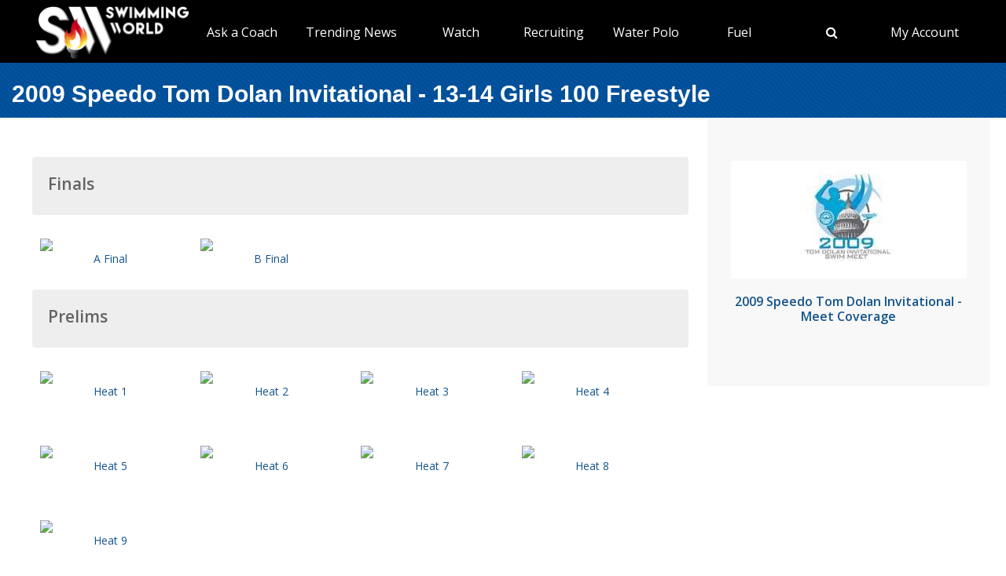

--- FILE ---
content_type: text/html; charset=utf-8
request_url: https://www.swimmingworldmagazine.com/meet/2009-speedo-tom-dolan-invitational/videos/races/13-14-girls-100-freestyle
body_size: 11979
content:

<!DOCTYPE html>
<html>
<head>
<link rel="stylesheet" type="text/css" href="/news/wp-content/themes/readpress/assets/bootstrap/css/bootstrap.min.css?11_0_1_9_635596372062300419" />

<meta name="viewport" content="width=device-width, initial-scale=1">
<meta http-equiv="X-UA-Compatible" content="IE=edge" />

<title>2009 Speedo Tom Dolan Invitational - 13-14 Girls 100 Freestyle</title>


<link rel="canonical" href="https://www.swimmingworldmagazine.com/meet/2009-speedo-tom-dolan-invitational/videos/races/13-14-girls-100-freestyle" />
<meta name="robots" content="index,follow" />
<meta name="p:domain_verify" content="d170d475cc49e56f9201e301632a96dd"/>
<link rel="apple-touch-icon" sizes="180x180" href="https://vmrw8k5h.tinifycdn.com/fave/apple-touch-icon.png">
<link rel="icon" type="image/png" sizes="32x32" href="https://vmrw8k5h.tinifycdn.com/fave/favicon-32x32.png">
<link rel="icon" type="image/png" sizes="16x16" href="https://vmrw8k5h.tinifycdn.com/fave/favicon-16x16.png">
<link rel="manifest" href="https://vmrw8k5h.tinifycdn.com/fave/site.webmanifest">
<link rel="mask-icon" href="https://vmrw8k5h.tinifycdn.com/fave/safari-pinned-tab.svg" color="#5bbad5">
<link rel="shortcut icon" href="https://vmrw8k5h.tinifycdn.com/fave/favicon.ico">
<meta name="msapplication-TileColor" content="#da532c">
<meta name="msapplication-config" content="https://vmrw8k5h.tinifycdn.com/fave/browserconfig.xml">
<meta name="theme-color" content="#ffffff">


<link rel="stylesheet" id="redux-google-fonts-css" type="text/css" href="//fonts.googleapis.com/css?family=Open+Sans%3A300%2C400%2C600%2C700%2C800%2C300italic%2C400italic%2C600italic%2C700italic%2C800italic%7CFjalla+One%3A400&#038;ver=1402105186" media="all" />
<script src="https://lngtd.com/swimmingworld.js"></script>
<link rel="stylesheet" type="text/css" href="//vmrw8k5h.tinifycdn.com/news/wp-content/themes/readpress/assets/fontawesome/css/font-awesome.min.css?2025_7_0_0m" />
<link rel="stylesheet" type="text/css" href="//vmrw8k5h.tinifycdn.com/news/wp-content/themes/readpress/assets/css/base.css?2025_7_0_0m" />
<link rel="stylesheet" type="text/css" href="//vmrw8k5h.tinifycdn.com/news/wp-content/themes/readpress-child/style.css?2025_7_0_0m" />
<link rel="stylesheet" type="text/css" href="//vmrw8k5h.tinifycdn.com/site/css/base.css?2025_7_0_0m" />
<link rel="stylesheet" type="text/css" href="//vmrw8k5h.tinifycdn.com/site/css/sw.css?2025_7_0_0m" />
<link rel="stylesheet" type="text/css" href="//vmrw8k5h.tinifycdn.com/site/css/sw-menu.css?2025_7_0_0m" />
<link rel="stylesheet" type="text/css" href="//vmrw8k5h.tinifycdn.com/app/js/jquery-ui/jquery-ui.min.css?2025_7_0_0m" />
<link rel="stylesheet" type="text/css" href="//vmrw8k5h.tinifycdn.com/app/js/jquery-ui/jquery-ui.theme.min.css?2025_7_0_0m" />
<link rel="stylesheet" type="text/css" href="//vmrw8k5h.tinifycdn.com/app/js/jquery-ui/jquery-ui.structure.min.css?2025_7_0_0m" />
<link rel="stylesheet" type="text/css" href="//vmrw8k5h.tinifycdn.com/site/css/jquery/jquery-yt-player.css?2025_7_0_0m" />

<script type="text/javascript" src="//vmrw8k5h.tinifycdn.com/app/js/jquery/jquery-3.6.4.min.js?2025_7_0_0m"></script>
<script type="text/javascript" src="//vmrw8k5h.tinifycdn.com/app/js/jquery-ui/jquery-ui.js?2025_7_0_0m"></script>
<script type="text/javascript" src="//vmrw8k5h.tinifycdn.com/site/javascript/metafusebase.js?2025_7_0_0m"></script>
<script type="text/javascript" src="//vmrw8k5h.tinifycdn.com/site/javascript/sw.js?2025_7_0_0m"></script>
<script type="text/javascript" src="//vmrw8k5h.tinifycdn.com/site/javascript/metafusesitemapnav.js?2025_7_0_0m"></script>

<script type="text/javascript">
	PreviousPageUrl = "";
ReturnUrl = "/meet/2009-speedo-tom-dolan-invitational/videos/races/13-14-girls-100-freestyle";
PICDN = "//vmrw8k5h.tinifycdn.com";
$(document).ready(function(){PI_SiteMapNav_SetupNavigationMenu('pageHeader_nav','','mainnav-item','mainnav-item-child');});
</script>




<style>
div.content-table
{
	min-height:0px;
}
</style>
</head>
<body id="htmlBody">
<form method="post" action="./13-14-girls-100-freestyle" id="form">
<div class="aspNetHidden">
<input type="hidden" name="__VIEWSTATE" id="__VIEWSTATE" value="eKYytCvFGELmbIvCkpUFLikTQHXuIltWUgTF4EigkQ9dTOPpU2GKs8yUgvUFPRgH7VCKD0Lc+Xuo/wVgcMc72T+IyrUxjrmNCkSDrmcFqauB9PBIeVnxLhL8nxiMY4OyXxU8RUDiT9fvFEdNi4EWy0404nAofjM3Bg6c6wEz87hlSpfnA63h0suaNZ3ZocfX5UqtXe2dIaKf12w/eE3jDaMO4Z+pYC2OGY2rzD4KeLxWEeQBU/qaj7eK2qFchGSA0DKO/jAebcThPSpVtJElCwvuGMVftnLwAKvvP4RZQF3ZodkZD+Z4bgACaLIOdSce/7lezd7MRUh+olzoQEpKeRhb1LSVjTi8BcOI7R0WtnWbYJl4qs5udxfig6DcYdwYbwOJ64k2ZdEZY9MtWpTmGddahpgrD432BkmysTYT2bf8O8cEIGEkQTE7loRq28V/tKVb5vpxnTqrWo6TKKPWHnhdjeLsSx58YkHk5/HByw6TqnNWDrdnodV4iR4x6WHRwzPBKbQ+pLkMX8pmEdldFyYipOplt0ynB3mb9XKOkEmFWYI4CEZtXtCGg6cyuSRyRCH5QTzi2FtZ1Czf66jj6l/b5EWOprLXZii3oTkqa3C5CjRpfGK4f+3LXPXMnQDbm66BTJbqRPG2ti5/6vauVuxg1g4bnhNIcvr5cknh6x2F3GvQMxgUZUsK7iiM8yIBT6mrpu1r7G49rqq77+kLtOVpZLkyzZP/[base64]/4t/wV6/1y2hgLcK1Gal4FNNH2cdhGxn40XuPJyGNdcu5cPv/8eL2u4xZ0qRoXfIL8LJ2GjhvYkdq19eHXA0ryybRRzp7LsTTsRjrp4zFSBQRbRydj59T/BDpa2Xm3pEe7hLkJjeby6JolRfV2YAE6mVCKdYBxN6fu3SheopqXxQ0mG08smK1RXdfaiDP9tHMlkyII++UZUqzl0xN2U3wE/VBHeUkt6kdtuGyTHr/gzQXTUQ+fk4wORVtp5yKGYfRjW2FaxvqlqzQEmWeBB2u0Z6nTJrWHw3HqbdjypZCt4W3hyYYulY5BF2lofXzOskaY6HafR6R3DNn8wTdEuT0i1mnRKyRC+FNN9pj/UBR0ke47yEeGF/NMAYoo0YlWn1rlWSJefF+CwEzHS/N8awwxC6H2eRaWi+6zIOeo7darswBJ+YL77ALawQfZLfh5SKRYwAYeE53DnDoPhuqo+mqEqvHKjE6ftKpKtJpGfDrZoiMa2KGSTGh6nZ6b68FQY/F0uNzzjfvou5dMKfgctgzyRuEqwNJxAJZ9VXXpXy1irCOQ7eWle1MZKJFQ+TwE5pTWHHzSVTEzcsm0tI5Tpg67qObDQXTngBtSPw7dKLn7dKiM5HH5teZqI+HSoDy0IUK2ym7L7i8OlCuInRoid+COjqalwpq8j0H3G4jzfx9KMXXuMvIwxcGGiI+Tuy/sJC/WoWLK3FAwJJhggNsd4yvaOLBDcn+pc6hQJ0jTRHyM7+nPNLAHmpC0JH3bYLcp/[base64]/i5/XrEDTuMn+8MZkAHbYkH0ygWWZIBiMQtqCevwOCnvV9sYi7/j0uuXD8EX06qY=" />
</div>

<div class="aspNetHidden">

	<input type="hidden" name="__VIEWSTATEGENERATOR" id="__VIEWSTATEGENERATOR" value="EA240536" />
</div>

<div id="allcontent" class="container-wrap">
    <div class="navresp" id="navresp" style="display: none;"></div>
    <header class="header">
            <div class="header-top"> <!--<a class="header-top-join" href="/join">SwimmingWorld.com - Online home of the International Swimming Hall of Fame</a>--> <a class="header-top-join-now" href="/join">Subscribe Today!</a></div>
            <div class="header-main">
            <div class="header-main-full-logo">
                <a href="/" class="header-sw-ishof-logo">
                    <img src="//vmrw8k5h.tinifycdn.com/i/swimming-world-logo.png" alt="Swimming World" /></a>
                <a href="/" class="header-sw-ishof-logo-mobile">
                    <img src="//vmrw8k5h.tinifycdn.com/i/swimming-world-logo-mobile.png" alt="Swimming World" /></a>
            </div>
            <div class="header-nav">
                <div id="pageHeader_nav" class="mainnav"><nav><ul id="pageHeader_nav_l" class="mainnav"><li class="mainnav-item mainnav-li-nochildren"><a href="/news/category/college" >NCAA Updates</a></li><li class="mainnav-item"><a href="/news/on-demand-coaching-advice-for-swimmers-from-david-marsh/" >Ask a Coach</a><div  id ="92b0fe2f1a6341508872bb3874956f41" class="mainnav-item-child" style="display:none;"><ul class="mainnav-item-child-section"><li class="mainnav-item-child"><a href="/news/on-demand-coaching-advice-for-swimmers-from-david-marsh/">Ask a Coach</a></li><li class="mainnav-item-child"><a href="https://hey.speak-to.ai/david-marsh">Ask Coach David Marsh</a></li><li class="mainnav-item-child"><a href="/news/product/swimming-world-free-trial-2025/">Free 3 Month Premium Subscription</a></li><li class="mainnav-item-child"><a href="https://apps.apple.com/us/app/swimming-world-mag/id6504402990">Download SW App (iPhone)</a></li></ul></div></li><li class="mainnav-item"><a href="/news/" >Trending News</a><div  id ="5679e81dc5f744daa4a0fe3d36fb8098" class="mainnav-item-child" style="display:none;"><ul class="mainnav-item-child-section"><li class="mainnav-item-child"><a href="/news/category/all">Breaking News</a></li><li class="mainnav-item-child"><a href="/news/category/usa/">USA</a><div class="mainnav-item-child-child"><ul class="mainnav-item-child-child-section"><li><a href="/news/asca-announces-finalists-for-george-haines-coach-of-the-year-award/">ASCA</a></li></ul></div></li></ul><ul class="mainnav-item-child-section"><li class="mainnav-item-child"><a href="/news/swim-tell/">Podcasts</a></li><li class="mainnav-item-child"><a href="/">NCAA </a></li><li class="mainnav-item-child"><a href="/">Quizzes</a><div class="mainnav-item-child-child"><ul class="mainnav-item-child-child-section"><li><a href="/news/test-your-knowledge-of-the-sport-of-swimming-with-a-10-question-quiz/">Test Your Swim Knowledge</a></li></ul></div></li><li class="mainnav-item-child"><a href="/news/category/college">College</a></li><li class="mainnav-item-child"><a href="/news/category/world/">World</a></li></ul><ul class="mainnav-item-child-section"><li class="mainnav-item-child"><a href="/news/category/water-polo/">Water Polo </a></li><li class="mainnav-item-child"><a href="/news/category/synchronized-swimming/">Artistic Swimming</a></li><li class="mainnav-item-child"><a href="/news/category/high-school/">High School</a></li><li class="mainnav-item-child"><a href="/news/category/diving/">Diving</a></li><li class="mainnav-item-child"><a href="/news/category/masters/">US Masters </a></li><li class="mainnav-item-child"><a href="/news-categories">Additional Categories</a></li><li class="mainnav-item-child"><a href="/news/category/industry/">Industry News</a></li><li class="mainnav-item-child"><a href="https://www.youtube.com/@SwimmingWorldMag">Videos</a></li><li class="mainnav-item-child"><a href="/news/swimming-resource-guide/">Explore</a><div class="mainnav-item-child-child"><ul class="mainnav-item-child-child-section"><li><a href="/time-conversion">Convert Times</a></li><li><a href="/subscribe/checkout">Subscribe</a></li><li><a href="/news/swimming-world-archive/">Swimming World Archive</a></li><li><a href="news/product-category/back-issues/2025/">2025 Swimming World</a></li><li><a href="/news/product-category/back-issues/2024-swimming-world-magazine-pdf-download/">2024 Swimming World</a></li><li><a href="/news/product-category/back-issues/2023-swimming-world-magazine-pdf-download/">2023 Swimming World</a></li><li><a href="/news/media-kit/">Media Kit</a></li><li><a href="/swim-cgi/">Workouts</a></li><li><a href="/news/swimming-jobs">Jobs</a></li><li><a href="/news/attention-high-school-swimmers-get-on-swimming-worlds-college-recruit-watch-list/">High School Recruits</a></li><li><a href="/news/swimming-world-honorees/">SW Awards And Recognitions</a></li><li style="width:160px"><a href="/meets/">Meets</a></li></ul></div></li></ul></div></li><li class="mainnav-item"><a href="/" >Watch</a><div  id ="9e9f5dfbc1464ceab0e3bb2b2a45b5a7" class="mainnav-item-child" style="display:none;"><ul class="mainnav-item-child-section"><li class="mainnav-item-child"><a href="/news/eurovision-sport-live-european-championships/">Live & Streaming TV</a></li><li class="mainnav-item-child"><a href="/eurovision">Eurovision Sport</a></li><li class="mainnav-item-child"><a href="/news/swim-tell/">Swim & Tell Podcast</a></li><li class="mainnav-item-child"><a href="https://www.youtube.com/@SwimmingWorldMag">SW YouTube</a></li><li class="mainnav-item-child"><a href="https://www.usaswimming.org/utility/landing-pages/usa-swimming-network">USA Swimming Network</a></li><li class="mainnav-item-child"><a href="https://www.worldaquatics.com/where-to-watch/live&ondemand">World Aquatics</a></li></ul></div></li><li class="mainnav-item"><a href="/" >Recruiting</a><div  id ="41b4ecd2f8b54769b6d2cb0e8463538f" class="mainnav-item-child" style="display:none;"><ul class="mainnav-item-child-section"><li class="mainnav-item-child"><a href="/news/attention-high-school-swimmers-get-on-swimming-worlds-college-recruit-watch-list/">Send Us Your Commit!</a></li><li class="mainnav-item-child"><a href="https://docs.google.com/forms/d/e/1FAIpQLSffipqdPmrZL-A3v3VI5JNaGf7_zC8g6DpHaOUta9lmMFnlOQ/viewform">College Commit Form</a></li><li class="mainnav-item-child"><a href="https://www.swimmingworldmagazine.com/news/get-recruited/">Get Recruited</a></li><li class="mainnav-item-child"><a href="/news/how-do-you-navigate-the-new-era-of-college-recruiting//">Advisors</a></li></ul></div></li><li class="mainnav-item"><a href="/news/category/water-polo/" >Water Polo </a><div  id ="05ec8d795571498e98060e8ec10f660d" class="mainnav-item-child" style="display:none;"><ul class="mainnav-item-child-section"><li class="mainnav-item-child"><a href="/news/category/water-polo/">Breaking News</a></li><li class="mainnav-item-child"><a href="https://usawaterpolo.org/splash.aspx?id=splash_34">Try Water Polo for Free</a></li></ul><ul class="mainnav-item-child-section"><li class="mainnav-item-child"><a href="/news/usc-new-look-stop-ucla-repeat-ncaa-2025//">NCAA Water Polo Championships</a><div class="mainnav-item-child-child"><ul class="mainnav-item-child-child-section"><li><a href="news/ucla-stuns-usc-at-the-buzzer-to-win-2025-ncaa-mens-water-polo-championship-11-10//">NCAA Championship</a></li></ul></div></li><li class="mainnav-item-child"><a href="https://xdigital.spiweb.com/publication/?i=849369">USA Water Polo SkipShot Magazine</a></li></ul></div></li><li class="mainnav-item"><a href="/" >Fuel</a><div  id ="c36da6605a22469cbf97788d55bf97ff" class="mainnav-item-child" style="display:none;"><ul class="mainnav-item-child-section"><li class="mainnav-item-child"><a href="news/6-meet-day-nutrition-strategies-swimmers-should-know/">Meet Day Fuel Ideas</a></li><li class="mainnav-item-child"><a href="news/3-fast-snacks-your-athlete-can-use-before-and-during-practice-video-included/">3 Fast Snacks</a></li><li class="mainnav-item-child"><a href="/news/a-super-bowl-food-quiz-a-look-at-the-nutrition-in-the-big-game-snacks/">Super Bowl Food Quiz</a></li><li class="mainnav-item-child"><a href="news/5-hidden-reasons-athletes-stay-tired-and-what-you-can-do-about-it/">5 Hidden Reasons You're Tired</a></li></ul></div></li><li class="mainnav-item mainnav-li-nochildren"><a href="javascript:;" onclick="search_OpenSearch()"><span class="fa fa-search"></span></a></li><li class="mainnav-item"><a href="/members/home" >My Account</a><div  id ="00b415ec639245d09d66836b72aa7ce5" class="mainnav-item-child" style="margin-left:-140px;display:none;"><ul class="mainnav-item-child-section"><li class="mainnav-item-child"><a href="/news/cart/">View Cart</a></li><li class="mainnav-item-child"><a href="/members/home">My Account Login</a><div class="mainnav-item-child-child"><ul class="mainnav-item-child-child-section"><li><a href="/issues/vault">Library-Institutional Login</a></li></ul></div></li><li class="mainnav-item-child"><a href="/news/my-account/customer-logout/">Log Out</a></li><li class="mainnav-item-child"><a href="/news/contact/">Contact Us</a></li></ul></div></li></ul></nav></div>
            </div>
            <div id="search_Overlay">
                <div class="search-button-close"><select id="search_SortBy" class="search-button-select" onchange="search_SortByChanged();"><option value="">Sort By Relevance</option><option value="date">Sort By Date</option></select><a href="javascript:;" onclick="search_CloseSearch()"><span class="search-overlay-close-button"><span class="fa fa-times fa-3x"></span></span></a></div>
                <div class="search-overlay-inner">
					<div class="header-main-full-logo">
					    <a onclick="search_CloseSearch();" class="header-sw-ishof-logo"><img src="//swimmingworld.azureedge.net/i/swimming-world-logo-white.png" alt="Swimming World" /></a>
						<a onclick="search_CloseSearch();" class="header-sw-ishof-logo-mobile"><img src="//swimmingworld.azureedge.net/i/swimming-world-logo-mobile-white.png" alt="Swimming World" /></a>
                      
					</div>
                    <div class="search-form search-overlay-form" id="search_overlayForm">
                        <input type="search" id="search_Input" class="search-input" name="search_Input" value="" placeholder="search" onkeyup="search_OnKeyUp(this)" autocomplete="off" onkeypress="return search_OnKeyDown(event);"><label class="search-label" for="search_Input">Type keyword(s) to search</label>
                    </div>
				</div>
                <div id="search_Results" class="search-sitesearch posts-loop posts-loop-list"></div>
                <div id="search_loader" class=""></div>
            </div>
            <div class="nav-menu" onclick="PI_SiteMapNav_ToggleMainNavResponsive(event, 'pageHeader_nav', 'navresp', 'mainnav-item');">
                <img src="/i/menu.svg" style="width: 45px; height: 32px;" width="45" height="32" alt="menu">
            </div>

        </div>
        
        <div id="pageHeader_title" class="content-title-bar">
            <h1 class="content-title">
                2009 Speedo Tom Dolan Invitational - 13-14 Girls 100 Freestyle
            </h1>
        </div>
    </header>



<div class="content-container-wrap">

	<div class="content-container">

		
			<div class="ad-category-banner" style="margin-top:20px;"><abm zone="71" autorotate="on"></abm></div>
		
	
		<nav id="meet_info_mobile" class="meet-info-mobile"></nav>



		
		<div class="video-category-heading">
			<h2>Finals</h2>
		</div>
		
		<div class="video-category-thumb">
			<div id="vf_ctl00_v" class="video-thumbnail"><a href="javascript:;" youtubeid="WJcY81N0xMY" class="youtube-link"><div class="video-image"><img src="//img.youtube.com/vi/WJcY81N0xMY/1.jpg" style="border:0px;display:block;"/></div><div class="video-play"><div class="video-play-button"></div></div></a></div>
			
			<div class="SM"><a id="vf_ctl00_title" draggable="false" href="/meet/2009-speedo-tom-dolan-invitational/videos/races/13-14-girls-100-freestyle/a-final">A Final</a></div>
		</div>
		
		
		<div class="video-category-thumb">
			<div id="vf_ctl01_v" class="video-thumbnail"><a href="javascript:;" youtubeid="wQaVXj2J_EM" class="youtube-link"><div class="video-image"><img src="//img.youtube.com/vi/wQaVXj2J_EM/1.jpg" style="border:0px;display:block;"/></div><div class="video-play"><div class="video-play-button"></div></div></a></div>
			
			<div class="SM"><a id="vf_ctl01_title" draggable="false" href="/meet/2009-speedo-tom-dolan-invitational/videos/races/13-14-girls-100-freestyle/b-final">B Final</a></div>
		</div>
		
		


		


		
		<div class="video-category-heading">
			<h2>Prelims</h2>
		</div>
		
		<div class="video-category-thumb">
			<div id="vp_ctl00_v" class="video-thumbnail"><a href="javascript:;" youtubeid="9BXHk5GVko4" class="youtube-link"><div class="video-image"><img src="//img.youtube.com/vi/9BXHk5GVko4/1.jpg" style="border:0px;display:block;"/></div><div class="video-play"><div class="video-play-button"></div></div></a></div>
			
			<div class="SM"><a id="vp_ctl00_title" draggable="false" href="/meet/2009-speedo-tom-dolan-invitational/videos/races/13-14-girls-100-freestyle/heat-1">Heat 1</a></div>
		</div>

		
		<div class="video-category-thumb">
			<div id="vp_ctl01_v" class="video-thumbnail"><a href="javascript:;" youtubeid="QFVx77vYPFo" class="youtube-link"><div class="video-image"><img src="//img.youtube.com/vi/QFVx77vYPFo/1.jpg" style="border:0px;display:block;"/></div><div class="video-play"><div class="video-play-button"></div></div></a></div>
			
			<div class="SM"><a id="vp_ctl01_title" draggable="false" href="/meet/2009-speedo-tom-dolan-invitational/videos/races/13-14-girls-100-freestyle/heat-2">Heat 2</a></div>
		</div>

		
		<div class="video-category-thumb">
			<div id="vp_ctl02_v" class="video-thumbnail"><a href="javascript:;" youtubeid="qg6uzjUeD30" class="youtube-link"><div class="video-image"><img src="//img.youtube.com/vi/qg6uzjUeD30/1.jpg" style="border:0px;display:block;"/></div><div class="video-play"><div class="video-play-button"></div></div></a></div>
			
			<div class="SM"><a id="vp_ctl02_title" draggable="false" href="/meet/2009-speedo-tom-dolan-invitational/videos/races/13-14-girls-100-freestyle/heat-3">Heat 3</a></div>
		</div>

		
		<div class="video-category-thumb">
			<div id="vp_ctl03_v" class="video-thumbnail"><a href="javascript:;" youtubeid="ltrN4igyHnQ" class="youtube-link"><div class="video-image"><img src="//img.youtube.com/vi/ltrN4igyHnQ/1.jpg" style="border:0px;display:block;"/></div><div class="video-play"><div class="video-play-button"></div></div></a></div>
			
			<div class="SM"><a id="vp_ctl03_title" draggable="false" href="/meet/2009-speedo-tom-dolan-invitational/videos/races/13-14-girls-100-freestyle/heat-4">Heat 4</a></div>
		</div>

		
		<div class="video-category-thumb">
			<div id="vp_ctl04_v" class="video-thumbnail"><a href="javascript:;" youtubeid="ceXctWuKhrk" class="youtube-link"><div class="video-image"><img src="//img.youtube.com/vi/ceXctWuKhrk/1.jpg" style="border:0px;display:block;"/></div><div class="video-play"><div class="video-play-button"></div></div></a></div>
			
			<div class="SM"><a id="vp_ctl04_title" draggable="false" href="/meet/2009-speedo-tom-dolan-invitational/videos/races/13-14-girls-100-freestyle/heat-5">Heat 5</a></div>
		</div>

		
		<div class="video-category-thumb">
			<div id="vp_ctl05_v" class="video-thumbnail"><a href="javascript:;" youtubeid="29aywhVwi8Q" class="youtube-link"><div class="video-image"><img src="//img.youtube.com/vi/29aywhVwi8Q/1.jpg" style="border:0px;display:block;"/></div><div class="video-play"><div class="video-play-button"></div></div></a></div>
			
			<div class="SM"><a id="vp_ctl05_title" draggable="false" href="/meet/2009-speedo-tom-dolan-invitational/videos/races/13-14-girls-100-freestyle/heat-6">Heat 6</a></div>
		</div>

		
		<div class="video-category-thumb">
			<div id="vp_ctl06_v" class="video-thumbnail"><a href="javascript:;" youtubeid="MgyESjKoqkU" class="youtube-link"><div class="video-image"><img src="//img.youtube.com/vi/MgyESjKoqkU/1.jpg" style="border:0px;display:block;"/></div><div class="video-play"><div class="video-play-button"></div></div></a></div>
			
			<div class="SM"><a id="vp_ctl06_title" draggable="false" href="/meet/2009-speedo-tom-dolan-invitational/videos/races/13-14-girls-100-freestyle/heat-7">Heat 7</a></div>
		</div>

		
		<div class="video-category-thumb">
			<div id="vp_ctl07_v" class="video-thumbnail"><a href="javascript:;" youtubeid="0zU56sweP_E" class="youtube-link"><div class="video-image"><img src="//img.youtube.com/vi/0zU56sweP_E/1.jpg" style="border:0px;display:block;"/></div><div class="video-play"><div class="video-play-button"></div></div></a></div>
			
			<div class="SM"><a id="vp_ctl07_title" draggable="false" href="/meet/2009-speedo-tom-dolan-invitational/videos/races/13-14-girls-100-freestyle/heat-8">Heat 8</a></div>
		</div>

		
		<div class="video-category-thumb">
			<div id="vp_ctl08_v" class="video-thumbnail"><a href="javascript:;" youtubeid="BmkDjAMdmAk" class="youtube-link"><div class="video-image"><img src="//img.youtube.com/vi/BmkDjAMdmAk/1.jpg" style="border:0px;display:block;"/></div><div class="video-play"><div class="video-play-button"></div></div></a></div>
			
			<div class="SM"><a id="vp_ctl08_title" draggable="false" href="/meet/2009-speedo-tom-dolan-invitational/videos/races/13-14-girls-100-freestyle/heat-9">Heat 9</a></div>
		</div>

		


		



		

		




		
		
<div class="video-category-heading">
	<h2>All Events</h2>
</div>
<div id="meetEventList_meetEvents" class="mT20">
	<div class="meet-event-list"><h2>Day 1</h2><div class="mB20"><a draggable="false" href="/meet/2009-speedo-tom-dolan-invitational/videos/races/12-and-under-boys-200-backstroke">12 & Under Boys 200 Backstroke</a></div><div class="mB20"><a draggable="false" href="/meet/2009-speedo-tom-dolan-invitational/videos/races/12-and-under-boys-500-freestyle">12 & Under Boys 500 Freestyle</a></div><div class="mB20"><a draggable="false" href="/meet/2009-speedo-tom-dolan-invitational/videos/races/12-and-under-girls-200-backstroke">12 & Under Girls 200 Backstroke</a></div><div class="mB20"><a draggable="false" href="/meet/2009-speedo-tom-dolan-invitational/videos/races/12-and-under-girls-500-freestyle">12 & Under Girls 500 Freestyle</a></div><div class="mB20"><a draggable="false" href="/meet/2009-speedo-tom-dolan-invitational/videos/races/boys-1000-freestyle">Boys 1000 Freestyle</a></div><div class="mB20"><a draggable="false" href="/meet/2009-speedo-tom-dolan-invitational/videos/races/boys-1650-freestyle">Boys 1650 Freestyle</a></div><div class="mB20"><a draggable="false" href="/meet/2009-speedo-tom-dolan-invitational/videos/races/girls-1000-freestyle">Girls 1000 Freestyle</a></div><div class="mB20"><a draggable="false" href="/meet/2009-speedo-tom-dolan-invitational/videos/races/girls-1650-freestyle">Girls 1650 Freestyle</a></div></div><div class="meet-event-list"><h2>Day 2</h2><div class="mB20"><a draggable="false" href="/meet/2009-speedo-tom-dolan-invitational/videos/races/10-and-under-boys-100-backstroke">10 & Under Boys 100 Backstroke</a></div><div class="mB20"><a draggable="false" href="/meet/2009-speedo-tom-dolan-invitational/videos/races/10-and-under-boys-100-freestyle">10 & Under Boys 100 Freestyle</a></div><div class="mB20"><a draggable="false" href="/meet/2009-speedo-tom-dolan-invitational/videos/races/10-and-under-boys-50-breaststroke">10 & Under Boys 50 Breaststroke</a></div><div class="mB20"><a draggable="false" href="/meet/2009-speedo-tom-dolan-invitational/videos/races/10-and-under-boys-50-butterfly">10 & Under Boys 50 Butterfly</a></div><div class="mB20"><a draggable="false" href="/meet/2009-speedo-tom-dolan-invitational/videos/races/10-and-under-girls-100-backstroke">10 & Under Girls 100 Backstroke</a></div><div class="mB20"><a draggable="false" href="/meet/2009-speedo-tom-dolan-invitational/videos/races/10-and-under-girls-100-freestyle">10 & Under Girls 100 Freestyle</a></div><div class="mB20"><a draggable="false" href="/meet/2009-speedo-tom-dolan-invitational/videos/races/10-and-under-girls-50-breaststroke">10 & Under Girls 50 Breaststroke</a></div><div class="mB20"><a draggable="false" href="/meet/2009-speedo-tom-dolan-invitational/videos/races/10-and-under-girls-50-butterfly">10 & Under Girls 50 Butterfly</a></div><div class="mB20"><a draggable="false" href="/meet/2009-speedo-tom-dolan-invitational/videos/races/11-12-boys-100-backstroke">11-12 Boys 100 Backstroke</a></div><div class="mB20"><a draggable="false" href="/meet/2009-speedo-tom-dolan-invitational/videos/races/11-12-boys-100-freestyle">11-12 Boys 100 Freestyle</a></div><div class="mB20"><a draggable="false" href="/meet/2009-speedo-tom-dolan-invitational/videos/races/11-12-boys-400-freestyle-relay">11-12 Boys 400 Freestyle Relay</a></div><div class="mB20"><a draggable="false" href="/meet/2009-speedo-tom-dolan-invitational/videos/races/11-12-boys-400-individual-medley">11-12 Boys 400 Individual Medley</a></div><div class="mB20"><a draggable="false" href="/meet/2009-speedo-tom-dolan-invitational/videos/races/11-12-boys-50-breaststroke">11-12 Boys 50 Breaststroke</a></div><div class="mB20"><a draggable="false" href="/meet/2009-speedo-tom-dolan-invitational/videos/races/11-12-boys-50-butterfly">11-12 Boys 50 Butterfly</a></div><div class="mB20"><a draggable="false" href="/meet/2009-speedo-tom-dolan-invitational/videos/races/11-12-girls-100-backstroke">11-12 Girls 100 Backstroke</a></div><div class="mB20"><a draggable="false" href="/meet/2009-speedo-tom-dolan-invitational/videos/races/11-12-girls-100-freestyle">11-12 Girls 100 Freestyle</a></div><div class="mB20"><a draggable="false" href="/meet/2009-speedo-tom-dolan-invitational/videos/races/11-12-girls-400-freestyle-relay">11-12 Girls 400 Freestyle Relay</a></div><div class="mB20"><a draggable="false" href="/meet/2009-speedo-tom-dolan-invitational/videos/races/11-12-girls-400-individual-medley">11-12 Girls 400 Individual Medley</a></div><div class="mB20"><a draggable="false" href="/meet/2009-speedo-tom-dolan-invitational/videos/races/11-12-girls-50-breaststroke">11-12 Girls 50 Breaststroke</a></div><div class="mB20"><a draggable="false" href="/meet/2009-speedo-tom-dolan-invitational/videos/races/11-12-girls-50-butterfly">11-12 Girls 50 Butterfly</a></div><div class="mB20"><a draggable="false" href="/meet/2009-speedo-tom-dolan-invitational/videos/races/12-and-under-boys-200-breaststroke">12 & Under Boys 200 Breaststroke</a></div><div class="mB20"><a draggable="false" href="/meet/2009-speedo-tom-dolan-invitational/videos/races/12-and-under-girls-200-breaststroke">12 & Under Girls 200 Breaststroke</a></div><div class="mB20"><a draggable="false" href="/meet/2009-speedo-tom-dolan-invitational/videos/races/13-14-boys-100-breaststroke">13-14 Boys 100 Breaststroke</a></div><div class="mB20"><a draggable="false" href="/meet/2009-speedo-tom-dolan-invitational/videos/races/13-14-boys-100-butterfly">13-14 Boys 100 Butterfly</a></div><div class="mB20"><a draggable="false" href="/meet/2009-speedo-tom-dolan-invitational/videos/races/13-14-boys-200-freestyle">13-14 Boys 200 Freestyle</a></div><div class="mB20"><a draggable="false" href="/meet/2009-speedo-tom-dolan-invitational/videos/races/13-14-boys-400-individual-medley">13-14 Boys 400 Individual Medley</a></div><div class="mB20"><a draggable="false" href="/meet/2009-speedo-tom-dolan-invitational/videos/races/13-14-boys-800-freestyle-relay">13-14 Boys 800 Freestyle Relay</a></div><div class="mB20"><a draggable="false" href="/meet/2009-speedo-tom-dolan-invitational/videos/races/13-14-girls-100-breaststroke">13-14 Girls 100 Breaststroke</a></div><div class="mB20"><a draggable="false" href="/meet/2009-speedo-tom-dolan-invitational/videos/races/13-14-girls-100-butterfly">13-14 Girls 100 Butterfly</a></div><div class="mB20"><a draggable="false" href="/meet/2009-speedo-tom-dolan-invitational/videos/races/13-14-girls-200-freestyle">13-14 Girls 200 Freestyle</a></div><div class="mB20"><a draggable="false" href="/meet/2009-speedo-tom-dolan-invitational/videos/races/13-14-girls-400-individual-medley">13-14 Girls 400 Individual Medley</a></div><div class="mB20"><a draggable="false" href="/meet/2009-speedo-tom-dolan-invitational/videos/races/13-14-girls-800-freestyle-relay">13-14 Girls 800 Freestyle Relay</a></div><div class="mB20"><a draggable="false" href="/meet/2009-speedo-tom-dolan-invitational/videos/races/boys-100-breaststroke">Boys 100 Breaststroke</a></div><div class="mB20"><a draggable="false" href="/meet/2009-speedo-tom-dolan-invitational/videos/races/boys-100-butterfly">Boys 100 Butterfly</a></div><div class="mB20"><a draggable="false" href="/meet/2009-speedo-tom-dolan-invitational/videos/races/boys-200-freestyle">Boys 200 Freestyle</a></div><div class="mB20"><a draggable="false" href="/meet/2009-speedo-tom-dolan-invitational/videos/races/boys-400-individual-medley">Boys 400 Individual Medley</a></div><div class="mB20"><a draggable="false" href="/meet/2009-speedo-tom-dolan-invitational/videos/races/boys-800-freestyle-relay">Boys 800 Freestyle Relay</a></div><div class="mB20"><a draggable="false" href="/meet/2009-speedo-tom-dolan-invitational/videos/races/girls-100-breaststroke">Girls 100 Breaststroke</a></div><div class="mB20"><a draggable="false" href="/meet/2009-speedo-tom-dolan-invitational/videos/races/girls-100-butterfly">Girls 100 Butterfly</a></div><div class="mB20"><a draggable="false" href="/meet/2009-speedo-tom-dolan-invitational/videos/races/girls-200-freestyle">Girls 200 Freestyle</a></div><div class="mB20"><a draggable="false" href="/meet/2009-speedo-tom-dolan-invitational/videos/races/girls-400-individual-medley">Girls 400 Individual Medley</a></div><div class="mB20"><a draggable="false" href="/meet/2009-speedo-tom-dolan-invitational/videos/races/girls-800-freestyle-relay">Girls 800 Freestyle Relay</a></div></div><div class="meet-event-list"><h2>Day 3</h2><div class="mB20"><a draggable="false" href="/meet/2009-speedo-tom-dolan-invitational/videos/races/10-and-under-boys-100-breaststroke">10 & Under Boys 100 Breaststroke</a></div><div class="mB20"><a draggable="false" href="/meet/2009-speedo-tom-dolan-invitational/videos/races/10-and-under-boys-200-freestyle-relay">10 & Under Boys 200 Freestyle Relay</a></div><div class="mB20"><a draggable="false" href="/meet/2009-speedo-tom-dolan-invitational/videos/races/10-and-under-boys-200-individual-medley">10 & Under Boys 200 Individual Medley</a></div><div class="mB20"><a draggable="false" href="/meet/2009-speedo-tom-dolan-invitational/videos/races/10-and-under-boys-200-medley-relay">10 & Under Boys 200 Medley Relay</a></div><div class="mB20"><a draggable="false" href="/meet/2009-speedo-tom-dolan-invitational/videos/races/10-and-under-boys-50-backstroke">10 & Under Boys 50 Backstroke</a></div><div class="mB20"><a draggable="false" href="/meet/2009-speedo-tom-dolan-invitational/videos/races/10-and-under-boys-50-freestyle">10 & Under Boys 50 Freestyle</a></div><div class="mB20"><a draggable="false" href="/meet/2009-speedo-tom-dolan-invitational/videos/races/10-and-under-girls-100-breaststroke">10 & Under Girls 100 Breaststroke</a></div><div class="mB20"><a draggable="false" href="/meet/2009-speedo-tom-dolan-invitational/videos/races/10-and-under-girls-200-freestyle-relay">10 & Under Girls 200 Freestyle Relay</a></div><div class="mB20"><a draggable="false" href="/meet/2009-speedo-tom-dolan-invitational/videos/races/10-and-under-girls-200-individual-medley">10 & Under Girls 200 Individual Medley</a></div><div class="mB20"><a draggable="false" href="/meet/2009-speedo-tom-dolan-invitational/videos/races/10-and-under-girls-200-medley-relay">10 & Under Girls 200 Medley Relay</a></div><div class="mB20"><a draggable="false" href="/meet/2009-speedo-tom-dolan-invitational/videos/races/10-and-under-girls-50-backstroke">10 & Under Girls 50 Backstroke</a></div><div class="mB20"><a draggable="false" href="/meet/2009-speedo-tom-dolan-invitational/videos/races/10-and-under-girls-50-freestyle">10 & Under Girls 50 Freestyle</a></div><div class="mB20"><a draggable="false" href="/meet/2009-speedo-tom-dolan-invitational/videos/races/11-12-boys-100-breaststroke">11-12 Boys 100 Breaststroke</a></div><div class="mB20"><a draggable="false" href="/meet/2009-speedo-tom-dolan-invitational/videos/races/11-12-boys-200-freestyle-relay">11-12 Boys 200 Freestyle Relay</a></div><div class="mB20"><a draggable="false" href="/meet/2009-speedo-tom-dolan-invitational/videos/races/11-12-boys-200-individual-medley">11-12 Boys 200 Individual Medley</a></div><div class="mB20"><a draggable="false" href="/meet/2009-speedo-tom-dolan-invitational/videos/races/11-12-boys-200-medley-relay">11-12 Boys 200 Medley Relay</a></div><div class="mB20"><a draggable="false" href="/meet/2009-speedo-tom-dolan-invitational/videos/races/11-12-boys-50-backstroke">11-12 Boys 50 Backstroke</a></div><div class="mB20"><a draggable="false" href="/meet/2009-speedo-tom-dolan-invitational/videos/races/11-12-boys-50-freestyle">11-12 Boys 50 Freestyle</a></div><div class="mB20"><a draggable="false" href="/meet/2009-speedo-tom-dolan-invitational/videos/races/11-12-girls-100-breaststroke">11-12 Girls 100 Breaststroke</a></div><div class="mB20"><a draggable="false" href="/meet/2009-speedo-tom-dolan-invitational/videos/races/11-12-girls-200-freestyle-relay">11-12 Girls 200 Freestyle Relay</a></div><div class="mB20"><a draggable="false" href="/meet/2009-speedo-tom-dolan-invitational/videos/races/11-12-girls-200-individual-medley">11-12 Girls 200 Individual Medley</a></div><div class="mB20"><a draggable="false" href="/meet/2009-speedo-tom-dolan-invitational/videos/races/11-12-girls-200-medley-relay">11-12 Girls 200 Medley Relay</a></div><div class="mB20"><a draggable="false" href="/meet/2009-speedo-tom-dolan-invitational/videos/races/11-12-girls-50-backstroke">11-12 Girls 50 Backstroke</a></div><div class="mB20"><a draggable="false" href="/meet/2009-speedo-tom-dolan-invitational/videos/races/11-12-girls-50-freestyle">11-12 Girls 50 Freestyle</a></div><div class="mB20"><a draggable="false" href="/meet/2009-speedo-tom-dolan-invitational/videos/races/12-and-under-girls-200-butterfly">12 & Under Girls 200 Butterfly</a></div><div class="mB20"><a draggable="false" href="/meet/2009-speedo-tom-dolan-invitational/videos/races/13-14-boys-100-backstroke">13-14 Boys 100 Backstroke</a></div><div class="mB20"><a draggable="false" href="/meet/2009-speedo-tom-dolan-invitational/videos/races/13-14-boys-200-breaststroke">13-14 Boys 200 Breaststroke</a></div><div class="mB20"><a draggable="false" href="/meet/2009-speedo-tom-dolan-invitational/videos/races/13-14-boys-200-freestyle-relay">13-14 Boys 200 Freestyle Relay</a></div><div class="mB20"><a draggable="false" href="/meet/2009-speedo-tom-dolan-invitational/videos/races/13-14-boys-400-medley-relay">13-14 Boys 400 Medley Relay</a></div><div class="mB20"><a draggable="false" href="/meet/2009-speedo-tom-dolan-invitational/videos/races/13-14-boys-50-freestyle">13-14 Boys 50 Freestyle</a></div><div class="mB20"><a draggable="false" href="/meet/2009-speedo-tom-dolan-invitational/videos/races/13-14-boys-500-freestyle">13-14 Boys 500 Freestyle</a></div><div class="mB20"><a draggable="false" href="/meet/2009-speedo-tom-dolan-invitational/videos/races/13-14-boys-800-freestyle">13-14 Boys 800 Freestyle</a></div><div class="mB20"><a draggable="false" href="/meet/2009-speedo-tom-dolan-invitational/videos/races/13-14-girls-100-backstroke">13-14 Girls 100 Backstroke</a></div><div class="mB20"><a draggable="false" href="/meet/2009-speedo-tom-dolan-invitational/videos/races/13-14-girls-200-breaststroke">13-14 Girls 200 Breaststroke</a></div><div class="mB20"><a draggable="false" href="/meet/2009-speedo-tom-dolan-invitational/videos/races/13-14-girls-200-freestyle-relay">13-14 Girls 200 Freestyle Relay</a></div><div class="mB20"><a draggable="false" href="/meet/2009-speedo-tom-dolan-invitational/videos/races/13-14-girls-400-medley-relay">13-14 Girls 400 Medley Relay</a></div><div class="mB20"><a draggable="false" href="/meet/2009-speedo-tom-dolan-invitational/videos/races/13-14-girls-50-freestyle">13-14 Girls 50 Freestyle</a></div><div class="mB20"><a draggable="false" href="/meet/2009-speedo-tom-dolan-invitational/videos/races/13-14-girls-500-freestyle">13-14 Girls 500 Freestyle</a></div><div class="mB20"><a draggable="false" href="/meet/2009-speedo-tom-dolan-invitational/videos/races/13-14-girls-800-freestyle">13-14 Girls 800 Freestyle</a></div><div class="mB20"><a draggable="false" href="/meet/2009-speedo-tom-dolan-invitational/videos/races/boys-100-backstroke">Boys 100 Backstroke</a></div><div class="mB20"><a draggable="false" href="/meet/2009-speedo-tom-dolan-invitational/videos/races/boys-200-breaststroke">Boys 200 Breaststroke</a></div><div class="mB20"><a draggable="false" href="/meet/2009-speedo-tom-dolan-invitational/videos/races/boys-200-freestyle-relay">Boys 200 Freestyle Relay</a></div><div class="mB20"><a draggable="false" href="/meet/2009-speedo-tom-dolan-invitational/videos/races/boys-400-medley-relay">Boys 400 Medley Relay</a></div><div class="mB20"><a draggable="false" href="/meet/2009-speedo-tom-dolan-invitational/videos/races/boys-50-freestyle">Boys 50 Freestyle</a></div><div class="mB20"><a draggable="false" href="/meet/2009-speedo-tom-dolan-invitational/videos/races/boys-500-freestyle">Boys 500 Freestyle</a></div><div class="mB20"><a draggable="false" href="/meet/2009-speedo-tom-dolan-invitational/videos/races/boys-800-freestyle">Boys 800 Freestyle</a></div><div class="mB20"><a draggable="false" href="/meet/2009-speedo-tom-dolan-invitational/videos/races/girls-100-backstroke">Girls 100 Backstroke</a></div><div class="mB20"><a draggable="false" href="/meet/2009-speedo-tom-dolan-invitational/videos/races/girls-200-breaststroke">Girls 200 Breaststroke</a></div><div class="mB20"><a draggable="false" href="/meet/2009-speedo-tom-dolan-invitational/videos/races/girls-400-medley-relay">Girls 400 Medley Relay</a></div><div class="mB20"><a draggable="false" href="/meet/2009-speedo-tom-dolan-invitational/videos/races/girls-50-freestyle">Girls 50 Freestyle</a></div><div class="mB20"><a draggable="false" href="/meet/2009-speedo-tom-dolan-invitational/videos/races/girls-500-freestyle">Girls 500 Freestyle</a></div><div class="mB20"><a draggable="false" href="/meet/2009-speedo-tom-dolan-invitational/videos/races/girls-800-freestyle">Girls 800 Freestyle</a></div></div><div class="meet-event-list"><h2>Day 4</h2><div class="mB20"><a draggable="false" href="/meet/2009-speedo-tom-dolan-invitational/videos/races/10-and-under-boys-100-butterfly">10 & Under Boys 100 Butterfly</a></div><div class="mB20"><a draggable="false" href="/meet/2009-speedo-tom-dolan-invitational/videos/races/10-and-under-boys-200-freestyle">10 & Under Boys 200 Freestyle</a></div><div class="mB20"><a draggable="false" href="/meet/2009-speedo-tom-dolan-invitational/videos/races/10-and-under-girls-100-butterfly">10 & Under Girls 100 Butterfly</a></div><div class="mB20"><a draggable="false" href="/meet/2009-speedo-tom-dolan-invitational/videos/races/10-and-under-girls-200-freestyle">10 & Under Girls 200 Freestyle</a></div><div class="mB20"><a draggable="false" href="/meet/2009-speedo-tom-dolan-invitational/videos/races/11-12-boys-100-butterfly">11-12 Boys 100 Butterfly</a></div><div class="mB20"><a draggable="false" href="/meet/2009-speedo-tom-dolan-invitational/videos/races/11-12-boys-100-individual-medley">11-12 Boys 100 Individual Medley</a></div><div class="mB20"><a draggable="false" href="/meet/2009-speedo-tom-dolan-invitational/videos/races/11-12-boys-200-freestyle">11-12 Boys 200 Freestyle</a></div><div class="mB20"><a draggable="false" href="/meet/2009-speedo-tom-dolan-invitational/videos/races/11-12-boys-400-medley-relay">11-12 Boys 400 Medley Relay</a></div><div class="mB20"><a draggable="false" href="/meet/2009-speedo-tom-dolan-invitational/videos/races/11-12-girls-100-butterfly">11-12 Girls 100 Butterfly</a></div><div class="mB20"><a draggable="false" href="/meet/2009-speedo-tom-dolan-invitational/videos/races/11-12-girls-100-individual-medley">11-12 Girls 100 Individual Medley</a></div><div class="mB20"><a draggable="false" href="/meet/2009-speedo-tom-dolan-invitational/videos/races/11-12-girls-200-freestyle">11-12 Girls 200 Freestyle</a></div><div class="mB20"><a draggable="false" href="/meet/2009-speedo-tom-dolan-invitational/videos/races/11-12-girls-400-medley-relay">11-12 Girls 400 Medley Relay</a></div><div class="mB20"><a draggable="false" href="/meet/2009-speedo-tom-dolan-invitational/videos/races/13-14-boys-100-freestyle">13-14 Boys 100 Freestyle</a></div><div class="mB20"><a draggable="false" href="/meet/2009-speedo-tom-dolan-invitational/videos/races/13-14-boys-200-backstroke">13-14 Boys 200 Backstroke</a></div><div class="mB20"><a draggable="false" href="/meet/2009-speedo-tom-dolan-invitational/videos/races/13-14-boys-200-butterfly">13-14 Boys 200 Butterfly</a></div><div class="mB20"><a draggable="false" href="/meet/2009-speedo-tom-dolan-invitational/videos/races/13-14-boys-200-individual-medley">13-14 Boys 200 Individual Medley</a></div><div class="mB20"><a draggable="false" href="/meet/2009-speedo-tom-dolan-invitational/videos/races/13-14-boys-200-medley-relay">13-14 Boys 200 Medley Relay</a></div><div class="mB20"><a draggable="false" href="/meet/2009-speedo-tom-dolan-invitational/videos/races/13-14-boys-400-freestyle-relay">13-14 Boys 400 Freestyle Relay</a></div><div class="mB20"><a draggable="false" href="/meet/2009-speedo-tom-dolan-invitational/videos/races/13-14-girls-100-freestyle">13-14 Girls 100 Freestyle</a></div><div class="mB20"><a draggable="false" href="/meet/2009-speedo-tom-dolan-invitational/videos/races/13-14-girls-200-backstroke">13-14 Girls 200 Backstroke</a></div><div class="mB20"><a draggable="false" href="/meet/2009-speedo-tom-dolan-invitational/videos/races/13-14-girls-200-butterfly">13-14 Girls 200 Butterfly</a></div><div class="mB20"><a draggable="false" href="/meet/2009-speedo-tom-dolan-invitational/videos/races/13-14-girls-200-individual-medley">13-14 Girls 200 Individual Medley</a></div><div class="mB20"><a draggable="false" href="/meet/2009-speedo-tom-dolan-invitational/videos/races/13-14-girls-200-medley-relay">13-14 Girls 200 Medley Relay</a></div><div class="mB20"><a draggable="false" href="/meet/2009-speedo-tom-dolan-invitational/videos/races/13-14-girls-400-freestyle-relay">13-14 Girls 400 Freestyle Relay</a></div><div class="mB20"><a draggable="false" href="/meet/2009-speedo-tom-dolan-invitational/videos/races/boys-100-freestyle">Boys 100 Freestyle</a></div><div class="mB20"><a draggable="false" href="/meet/2009-speedo-tom-dolan-invitational/videos/races/boys-200-backstroke">Boys 200 Backstroke</a></div><div class="mB20"><a draggable="false" href="/meet/2009-speedo-tom-dolan-invitational/videos/races/boys-200-butterfly">Boys 200 Butterfly</a></div><div class="mB20"><a draggable="false" href="/meet/2009-speedo-tom-dolan-invitational/videos/races/boys-200-individual-medley">Boys 200 Individual Medley</a></div><div class="mB20"><a draggable="false" href="/meet/2009-speedo-tom-dolan-invitational/videos/races/boys-200-medley-relay">Boys 200 Medley Relay</a></div><div class="mB20"><a draggable="false" href="/meet/2009-speedo-tom-dolan-invitational/videos/races/boys-400-freestyle-relay">Boys 400 Freestyle Relay</a></div><div class="mB20"><a draggable="false" href="/meet/2009-speedo-tom-dolan-invitational/videos/races/girls-100-freestyle">Girls 100 Freestyle</a></div><div class="mB20"><a draggable="false" href="/meet/2009-speedo-tom-dolan-invitational/videos/races/girls-200-backstroke">Girls 200 Backstroke</a></div><div class="mB20"><a draggable="false" href="/meet/2009-speedo-tom-dolan-invitational/videos/races/girls-200-butterfly">Girls 200 Butterfly</a></div><div class="mB20"><a draggable="false" href="/meet/2009-speedo-tom-dolan-invitational/videos/races/girls-200-individual-medley">Girls 200 Individual Medley</a></div><div class="mB20"><a draggable="false" href="/meet/2009-speedo-tom-dolan-invitational/videos/races/girls-200-medley-relay">Girls 200 Medley Relay</a></div><div class="mB20"><a draggable="false" href="/meet/2009-speedo-tom-dolan-invitational/videos/races/girls-400-freestyle-relay">Girls 400 Freestyle Relay</a></div></div>
</div>

		<div id="meetCatsBot_videoCats" class="video-category">
	
<div class="video-category-heading mB20">
	<h2>Meet Videos</h2>
</div>
<div class="mB20 pL20 pR20"><a draggable="false" href="/meet/2009-speedo-tom-dolan-invitational/videos/races">Races</a></div><div class="mB20 pL20 pR20"><a draggable="false" href="/meet/2009-speedo-tom-dolan-invitational/videos/interviews">Interviews</a></div>
</div>



		<nav id="meet_info_mobile_bottom" class="meet-info-mobile-bottom"></nav>



		<div style="margin-top:30px;">
		
		</div>

	</div>

	
<div class="sidebar" style="padding-bottom:0px;padding-top:55px;">


	<a id="m_logo" class="meet-logo" draggable="false" href="/meet/2009-speedo-tom-dolan-invitational"><img title="2009 Speedo Tom Dolan Invitational - logo" src="/news/wp-content/uploads/meets/logo/2009-speedo-tom-dolan-invitational-logo.jpg" /></a>

	
	<div class="meet-coverage-anchor"><a id="m_anchor" draggable="false" href="/meet/2009-speedo-tom-dolan-invitational">2009 Speedo Tom Dolan Invitational - Meet Coverage</a></div>
	

	

	<div id="m_l">

</div>

	


	

	
	<div class="side-ad-box"><abm zone="2" autorotate="on"></abm></div>
	


	

</div>

</div>




<div class="footer-wrap">
	<footer>
	<div class="footer">
		<div class="footer-socials text-center">
			<a class="facebook_url" href="https://www.facebook.com/SwimmingWorld"><i class="fa fa-facebook"></i></a>
			<a class="twitter_url" href="https://twitter.com/SwimmingWorld"><i class="fa fa-twitter"></i></a>
			<a class="pinterest_url" href="http://www.pinterest.com/SwimmingWorld"><i class="fa fa-pinterest"></i></a>
			<a class="youtube_url" href="https://www.youtube.com/user/SwimmingWorldSPI"><i class="fa fa-youtube-play"></i></a>					
		</div>


	<div>
		<nav><div id="footNav" class="footnav"><div class="footnav-item"><a href="/news/">Trending News</a><ul class="footnav-item-child"><li><a href="/news/swimming-resource-guide/">Explore</a><ul><li><a href="/news/product-category/back-issues/2024-swimming-world-magazine-pdf-download/">2024 Swimming World</a></li><li><a href="/time-conversion">Convert Times</a></li><li><a href="/news/swimming-world-archive/">Swimming World Archive</a></li><li><a href="/news/product-category/back-issues/2023-swimming-world-magazine-pdf-download/">2023 Swimming World</a></li></ul></li></ul></div><div class="footnav-item"><a href="/">Search</a></div><div class="footnav-item"><a href="/">Links</a></div></div></nav>
	</div>

	<div class="footer-bottom">
		<div class="back-to-top"><a href="#site-header"><img src="https://vmrw8k5h.tinifycdn.com/i/chevron-up.png" style="margin-top:8px;" alt=""/></a></div>
		<div class="footer-copyright">Copyright &copy; 2026. All rights reserved, Sports Publications, Inc.</div>
		
	</div>

	</div>
	<div class="footer-bottom-legal" style="height:30px;">
		<div style="float:left;"> </div>
		<div style="float:right;font-size:12px;padding-right:30px;"><a href="/contact">Contact Us</a> | <a href="/news/wp-content/uploads/2016/11/terms-of-use-2017.pdf">Terms of Use</a> | <a href="/privacy-policy">Privacy Policy</a>  | <a href="/news/media-kit/">Advertise With Us</a></div>
	</div>
	</footer>
</div>
</div>

<script type="text/javascript" src="//vmrw8k5h.tinifycdn.com/site/javascript/jquery/jquery-yt-player.js?2025_7_0_0m" defer></script>




<script type="text/javascript">
	var clicky_site_ids = clicky_site_ids || [];
	clicky_site_ids.push(100757092);
	(function ()
	{
		var s = document.createElement('script');
		s.type = 'text/javascript';
		s.async = true;
		s.src = '//static.getclicky.com/js';
		(document.getElementsByTagName('head')[0] || document.getElementsByTagName('body')[0]).appendChild(s);
	})();
</script>
<noscript><p><img alt="Clicky" width="1" height="1" src="//in.getclicky.com/100757092ns.gif" /></p></noscript>

<script async src="https://www.googletagmanager.com/gtag/js?id=G-JERPLYD6DX"></script>
<script>
	window.dataLayer = window.dataLayer || [];
	function gtag() { dataLayer.push(arguments); }
	gtag('js', new Date());

	gtag('config', 'G-JERPLYD6DX');
</script>



<script type="text/javascript">
$ = jQuery.noConflict();
</script><script type="text/javascript">
$(function(){
	MetafuseVideoPlayerSetupPopupPlayer();
});
</script>
</form>
</body>
</html>
